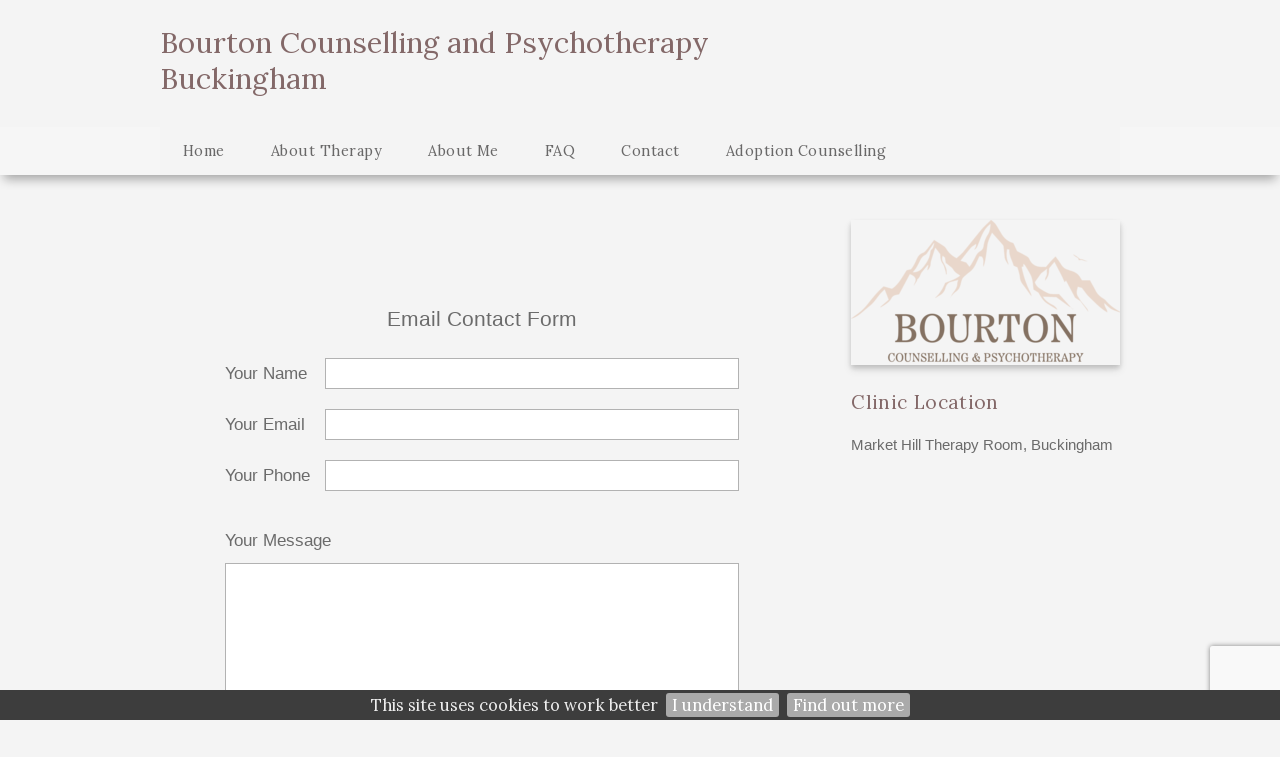

--- FILE ---
content_type: text/html; charset=UTF-8
request_url: https://bourtoncounselling.co.uk/contact-form
body_size: 4643
content:
<!DOCTYPE html>
<html lang="en-GB">
	<head>
		<title>Home</title>
		<!--{{V102}}-->
		<meta http-equiv="X-UA-Compatible" content="IE=edge" />
				<meta http-equiv="Content-Type" content="text/html; charset=utf-8" />
		<meta name="viewport" content="width=device-width, initial-scale=1, maximum-scale=1" />
		<meta name="description" content="Have you ever wondered what counselling is, and whether it could help you? Bourton Counselling and Therapy in central Buckingham - a Counsellor located within easy reach of Milton Keynes, Bicester, Brackley & Towcester.">
		<meta name="keywords" content="counsellor buckingham, counselling bicester, therapy milton keynes, therapist, anxiety, stress, depression, bereavement, relationships, psychotherapy, self esteem, parenting, work stress, rehabilitation, brackley, towcester, aylesbury">
		<META http-equiv="content-type" content="text/html; charset=utf-8">
		<meta property="og:image"  content="" >
		<meta property="og:url" content="http://bourtoncounselling.co.uk" >
		<meta property="og:title" content="Bourton Counselling and Psychotherapy - Buckingham">
		<!--{{/V102}}-->
		<!--{{V103}}-->
		<!-- Load CSS  -->
		<link rel="stylesheet" href="/phdi/p1.nsf/css39-core.css" type="text/css" media="screen" />
		<link rel="stylesheet" href="/color-scheme/social-colourmax-silver/X6b6b6b_X836868_X836868_X696868_Xf4f4f4_Xf4f4f4_XF7F7F7_XFAFAFA_XFCFCFC_X836868.css/scss=shv3a" type="text/css" media="screen" />
		<link rel="stylesheet" href="/overrides/content.css" type="text/css" media="screen" />
		<!-- Pure bronze or Silver Gallery, no UQs -->
		
		<!-- Inline CSS: Fonts / Sizes / Watermark / BP CSS -->

	<link href="//fonts.googleapis.com/css?family=Lora:400,700,400italic,700italic" rel="stylesheet" type="text/css">
<style type="text/css">
	body {font-family:"Lora","Helvetica","Arial","sans-serif";} .para {font-family:Helvetica,Arial,sans-serif;/*font-size:1.25em;*/ } h2,h3,.call-to-action {font-family:"Lora","Helvetica","Arial","sans-serif"; }@media print {img {padding:20px; float:right;} #navheader, .share, .socialicons, .twitter, .socialfooter, .copyright, .copyrightmob {display:none;} body, h1, h2, h3, p {color:#000000 !important;}} h1 em {font-weight:inherit}
</style>

<!-- Correction / customisations needed in WMS1.5 -->
<style type="text/css">
				 h1 {font-weight:normal}
			</style>		<style type="text/css">
			/*.social-slide-margin-fix {
				margin: 8px 6px !important;
			}*/

			#innerContent {
				padding: 0px !important;
			}
		</style>
		<!--{{/V103}}-->
		<!-- Load Jquery - Google API with LOCAL fallback.. very important apparently -->
		<script src="//ajax.googleapis.com/ajax/libs/jquery/1.8.3/jquery.min.js" type="text/javascript"></script>
		<script>window.jQuery || document.write('<script src="/phdi/p1.nsf/jquery.js"><\/script>')</script>
		<script type="text/javascript">
			<!-- 
			jQuery(function() {
				//removing bottom padding for empty p nodes
				jQuery('#innerContent p').each(function() {
					var noTextChild = $(this).text() == '';
					var centeredImgChild = $(this).find('img.align-center').length;
					if (noTextChild && !centeredImgChild) {
						$(this).css({'padding-bottom': 0});
					}
				});
			});
			window.focus();
			var tmpDB='phdi/p1.nsf';
			var hoverok=!('ontouchstart' in document.documentElement);
			$(document).ready(function(){$.cookieBar({});});	
			function phdVal(numid) {
				var em = /^[A-Za-z0-9._%+-]+@[A-Za-z0-9-]+[A-Za-z0-9.-]*\.[A-Za-z]{2,63}$/;
				if (typeof(numid) !== 'object') numid=document.forms[(numid==undefined) ? 0 : numid-1];
				var fields=numid.elements;
				for (var f=0; f<fields.length; f++) {
					if ((!fields[f].name) & (!fields[f].type.toLowerCase().match(/submit|reset/))) {alert('Field #' + (f+1) +' (no name) has been setup incorrectly by the webmaster. This form does not work.'); return false}
					if (fields[f].className=='mandatory') 	{if (fields[f].value=='') {alert('"'+fields[f].name+'" is blank. Please enter a value'); return false}}
					if (fields[f].name.toLowerCase()=='email'){if (!em.test(fields[f].value)) {alert('"'+fields[f].name+'" is not a valid email. Please re-enter'); return false}}
					if (fields[f].name=='__gdpr_tick')		{if (!fields[f].checked) {alert('Message has not been sent\nPlease tick to confirm you have read the Privacy Notice then try again'); return false}}
				}
				var bg=$("#ecf-submit").css("background-color"); $("#ecf-submit").css({backgroundColor:bg}); $("#ecf-submit").prop("disabled",true); $("#ecf-submit").val("sending now..");
				return true
			}
			var ntim=0,ctim=0; 
			setTimeout('ntim=1',5200); 
			setTimeout('ctim=1',20000); 
			function nVal(id) {if (ntim==0) {alert('As protection from spam, please wait a few more seconds before subscribing'); return false}; return phdVal(id)}
			function cVal(id) {if (ctim==0) {alert('To protect this form from spam, please wait a few more seconds before submitting'); return false}; return phdVal(id)}
			function onLoad() {
				if (document.login) {document.login.pwdinput.focus()}; 
				if (window.initSnow) initSnow();
			}
			var show_phones_to=false;
			function idStyle(id) {return document.getElementById(id).style}
			function showPhones(show) {idStyle('telpop').display=(show) ? 'block' : 'none'; idStyle('socialicons').height=(show) ? 'inherit' : '50px'}
			function phoneOver(over) {
				if (over) {
					showPhones(true); if (show_phones_to) clearInterval(show_phones_to);
				} else {
					show_phones_to=setTimeout(function(){showPhones(false)},1000);
				}	
			}
			document.createElement('nav');
			document.createElement('section');
			// -->
		</script>
		<!--{{V104}}-->
								<!--{{/V104}}-->

					<script async defer data-website-id="e4d51888-c827-4f97-b599-0c2d46bf71fb" src="https://umami.webhealer.net/umami.js"></script>
		
				
			</head>
	<!---->
	<body onload="onLoad();">
		<!-- Load Background Gradient and PNG Overlay  -->
		<div class="bkgover"></div>
		<div class="bkgunder"></div>
		<!-- Heading Area -->
		<div id="heading">
			<div id="thetop" class="container">
				<div class="socialicons" id="socialicons">
					<!--{{V3}}-->
					
																				
					
										<!--{{/V3}}-->
				</div>
								<div class="h1">
					<!--{{V1}}-->
					<H1>Bourton Counselling and Psychotherapy<br/>Buckingham</H1>
					<!--{{/V1}}-->
				</div>
				<!-- Top Logo bp39=logotopright -->
				<div class="cl"></div>
			</div>
			<!-- Nav Menu -->
			<div id="navheader">
				<div class="container">
					<!-- Responsive Nav -->
					<a class="resp_navigation" href="javascript:void(0);"></a>
					<nav>
						<ul id="navigation">
																																		<li class=""><a href="https://bourtoncounselling.co.uk/"><span>Home</span></a></li>
																																																			<li class=""><a href="https://bourtoncounselling.co.uk/about-therapy"><span>About Therapy</span></a></li>
																																																			<li class=""><a href="https://bourtoncounselling.co.uk/qualifications"><span>About Me</span></a></li>
																																																			<li class=""><a href="https://bourtoncounselling.co.uk/faq"><span>FAQ</span></a></li>
																																																			<li class=""><a href="https://bourtoncounselling.co.uk/contact"><span>Contact</span></a></li>
																																																			<li class=""><a href="https://bourtoncounselling.co.uk/adoption-counselling"><span>Adoption Counselling</span></a></li>
																																																																										</ul>
					</nav>
					<div class="cl"></div>
				</div>
			</div>

			<!-- {{NC1}} - If hero image exists -->
			<!-- hero image --><!--{{V4}}-->
						<!-- {{/NC1}} - If hero image exists -->
		</div>
				<!-- Middle Section - Sidebar and Main Content -->
		<section id="middle">
			<div id="content">
				<div id="clientcontent" class="para">
					<div id="innerContent">
						<form method="post" action="https://mailforms.webhealer.net/contact-form" id="contact-form">
	<br><br>
	<table style="width:80%; margin:0 auto" border="0" cellspacing="0" cellpadding="0">
		<tbody>
			<tr>
				<td>
					<div style="text-align:center; font-size:16pt; text-align:center;margin-bottom:12px">Email Contact Form</div>
					<table border="0" cellspacing="0" width="100%" cellpadding="0">
						<tbody>
							<tr>
								<td width="100">Your Name</td>
								<td><input required type="text" name="name" class="mandatory" style="background-color:white;width:100%" value="" ></td>
							</tr>
							<tr>
								<td>Your Email</td>
								<td><input required type="email" name="email" class="mandatory" style="background-color:white;width:100%" value="" ></td>
							</tr>
							<tr>
								<td>Your Phone</td>
								<td><input required type="text" name="phone" style="background-color:white;width:100%" value="" ></td>
							</tr>
						</tbody>
					</table>
					<br>Your Message<br>
					<textarea required oncopy="return false;" onpaste="return false;" rows="5" cols="30" name="message" class="mandatory" style="width:100%; height:200px; margin-bottom:10px"></textarea>
					<span style="display:block;text-align:center; margin: 0 5px 5px 5px">By clicking 'send message' you are sending us personal information. To read our <a target="_blank" href="/privacy_notice" style="color:inherit;text-decoration:none;border-bottom:1px dotted black">Privacy Notice click here</a>.</span>
					<div style="text-align:center">
						<input type="submit" id="ecf-submit" value="send message" style="margin-right:20px;" data-active="false">
						<input type="reset" value="reset form" style="margin-left:20px">
					</div>
					<div id='recaptcha' class="g-recaptcha"
						 data-sitekey="6Lf4pqweAAAAACtrzI5a0D-4elX7Q_pRvpUNeTBm"
						 data-callback="onCompleted"
						 data-size="invisible">
					</div>
				</td>
			</tr>
		</tbody>
	</table>
	<input name="ftype" type=hidden value="ecf">
	<input name="epc" value="1768667228" type="hidden">
</form>

<script src="https://www.google.com/recaptcha/api.js" async defer></script>

<script type="text/javascript">

setTimeout(function() {
	$('input[type="submit"]').attr('data-active', true);
}, 5000);

$(function(){
	$('#contact-form').submit(function(event) {
		if(!$('input[type="submit"]').data('active'))
			return false;

		if (!grecaptcha.getResponse()) {
			event.preventDefault(); //prevent form submit
			grecaptcha.execute();
		} else {
			return true;
		}
	});
	onCompleted = function() {
		$('#contact-form').submit();
	}
});
</script>
					</div>
				</div>
				<a href='#lscopyright' style='display:none' title='Click to skip screenreader unfriendly AddThis social media code'>click</a>
				<div class="cl socialfooter">
								<div class="copyright" id="lscopyright">
					<!--{{V12}}-->
					&copy;2026 <a style="text-decoration:none" target=_blank href="https://www.webhealer.net/counselling/hpc-uk-counsellor.htm">Bourton Counselling and Psychotherapy - Buckingham &#8212; powered by WebHealer</a><br>
												<a class='foota' href="/website-cookies">Website Cookies</a>&nbsp;&nbsp;<a class='foota' href="/privacy-policy">Privacy Policy</a>&nbsp;&nbsp;<a class='foota' href="/admin">Administration</a>
																							<!--{{/V12}}-->
				</div>
				<!-- Copyright Large Screens -->
				</div>
			</div>
			<div id="sidebar" style="font-style:normal; font-size:14px;line-height:18px">
				<!-- Main Logo -->
				<!--{{V7}}-->
									                       <section class="side logo">
                           	<img alt="logo image" src="/images/B385AD7E-A6C0-4FA1-B07B-FC149150B1BA.png" />
                       </section>
                   									<!--{{/V7}}-->
				<!--{{V9A}}-->
												<!--{{/V9A}}-->
									<section class="side address">
						<!--{{V8}}-->
						<h3>Clinic Location</h3>
						<div id="address" class="para">
							<p>Market Hill Therapy Room, Buckingham</p>
						</div>
						<!--{{/V8}}-->
					</section>
								<!--{{V9B}}-->
												<!-- SIDE Email -->
								<!--{{/V9B}}-->
				<!-- SIDE ADD THIS -->
				  
				<!--{{V10}}-->
								<!--{{/V10}}-->
				<!--{{V14}}--><!--{{/V14}}-->
								<!--{{V11}}-->
								<!--{{/V11}}-->
			</div>
			<div class="cl"></div>    
		</section>
		<!-- Shown on Mobiles -->
		<div class="copyrightmob">
			<!--{{V12B}}-->
			&copy;2026 <a style="text-decoration:none" target=_blank href="https://www.webhealer.net/counselling/hpc-uk-counsellor.htm">Bourton Counselling and Psychotherapy - Buckingham &#8212; powered by WebHealer</a><br>
								<a class='foota' href="/website-cookies">Website Cookies</a>&nbsp;&nbsp;<a class='foota' href="/privacy-policy">Privacy Policy</a>&nbsp;&nbsp;<a class='foota' href="/admin">Administration</a>
										<!--{{/V12B}}-->
		</div>
		<!-- Load Responsive Menu, Scroll to top - has to go in footer - london [via CloudFlare] -->
		<script src="/phdi/p1.nsf/jquery-scrollfadecook.js" type="text/javascript"></script>
			<script defer src="https://static.cloudflareinsights.com/beacon.min.js/vcd15cbe7772f49c399c6a5babf22c1241717689176015" integrity="sha512-ZpsOmlRQV6y907TI0dKBHq9Md29nnaEIPlkf84rnaERnq6zvWvPUqr2ft8M1aS28oN72PdrCzSjY4U6VaAw1EQ==" data-cf-beacon='{"version":"2024.11.0","token":"e830496824844093b1f5c32f4222cd7f","r":1,"server_timing":{"name":{"cfCacheStatus":true,"cfEdge":true,"cfExtPri":true,"cfL4":true,"cfOrigin":true,"cfSpeedBrain":true},"location_startswith":null}}' crossorigin="anonymous"></script>
</body>
</html>


--- FILE ---
content_type: text/html; charset=utf-8
request_url: https://www.google.com/recaptcha/api2/anchor?ar=1&k=6Lf4pqweAAAAACtrzI5a0D-4elX7Q_pRvpUNeTBm&co=aHR0cHM6Ly9ib3VydG9uY291bnNlbGxpbmcuY28udWs6NDQz&hl=en&v=PoyoqOPhxBO7pBk68S4YbpHZ&size=invisible&anchor-ms=20000&execute-ms=30000&cb=yj8e1wx32e1p
body_size: 49508
content:
<!DOCTYPE HTML><html dir="ltr" lang="en"><head><meta http-equiv="Content-Type" content="text/html; charset=UTF-8">
<meta http-equiv="X-UA-Compatible" content="IE=edge">
<title>reCAPTCHA</title>
<style type="text/css">
/* cyrillic-ext */
@font-face {
  font-family: 'Roboto';
  font-style: normal;
  font-weight: 400;
  font-stretch: 100%;
  src: url(//fonts.gstatic.com/s/roboto/v48/KFO7CnqEu92Fr1ME7kSn66aGLdTylUAMa3GUBHMdazTgWw.woff2) format('woff2');
  unicode-range: U+0460-052F, U+1C80-1C8A, U+20B4, U+2DE0-2DFF, U+A640-A69F, U+FE2E-FE2F;
}
/* cyrillic */
@font-face {
  font-family: 'Roboto';
  font-style: normal;
  font-weight: 400;
  font-stretch: 100%;
  src: url(//fonts.gstatic.com/s/roboto/v48/KFO7CnqEu92Fr1ME7kSn66aGLdTylUAMa3iUBHMdazTgWw.woff2) format('woff2');
  unicode-range: U+0301, U+0400-045F, U+0490-0491, U+04B0-04B1, U+2116;
}
/* greek-ext */
@font-face {
  font-family: 'Roboto';
  font-style: normal;
  font-weight: 400;
  font-stretch: 100%;
  src: url(//fonts.gstatic.com/s/roboto/v48/KFO7CnqEu92Fr1ME7kSn66aGLdTylUAMa3CUBHMdazTgWw.woff2) format('woff2');
  unicode-range: U+1F00-1FFF;
}
/* greek */
@font-face {
  font-family: 'Roboto';
  font-style: normal;
  font-weight: 400;
  font-stretch: 100%;
  src: url(//fonts.gstatic.com/s/roboto/v48/KFO7CnqEu92Fr1ME7kSn66aGLdTylUAMa3-UBHMdazTgWw.woff2) format('woff2');
  unicode-range: U+0370-0377, U+037A-037F, U+0384-038A, U+038C, U+038E-03A1, U+03A3-03FF;
}
/* math */
@font-face {
  font-family: 'Roboto';
  font-style: normal;
  font-weight: 400;
  font-stretch: 100%;
  src: url(//fonts.gstatic.com/s/roboto/v48/KFO7CnqEu92Fr1ME7kSn66aGLdTylUAMawCUBHMdazTgWw.woff2) format('woff2');
  unicode-range: U+0302-0303, U+0305, U+0307-0308, U+0310, U+0312, U+0315, U+031A, U+0326-0327, U+032C, U+032F-0330, U+0332-0333, U+0338, U+033A, U+0346, U+034D, U+0391-03A1, U+03A3-03A9, U+03B1-03C9, U+03D1, U+03D5-03D6, U+03F0-03F1, U+03F4-03F5, U+2016-2017, U+2034-2038, U+203C, U+2040, U+2043, U+2047, U+2050, U+2057, U+205F, U+2070-2071, U+2074-208E, U+2090-209C, U+20D0-20DC, U+20E1, U+20E5-20EF, U+2100-2112, U+2114-2115, U+2117-2121, U+2123-214F, U+2190, U+2192, U+2194-21AE, U+21B0-21E5, U+21F1-21F2, U+21F4-2211, U+2213-2214, U+2216-22FF, U+2308-230B, U+2310, U+2319, U+231C-2321, U+2336-237A, U+237C, U+2395, U+239B-23B7, U+23D0, U+23DC-23E1, U+2474-2475, U+25AF, U+25B3, U+25B7, U+25BD, U+25C1, U+25CA, U+25CC, U+25FB, U+266D-266F, U+27C0-27FF, U+2900-2AFF, U+2B0E-2B11, U+2B30-2B4C, U+2BFE, U+3030, U+FF5B, U+FF5D, U+1D400-1D7FF, U+1EE00-1EEFF;
}
/* symbols */
@font-face {
  font-family: 'Roboto';
  font-style: normal;
  font-weight: 400;
  font-stretch: 100%;
  src: url(//fonts.gstatic.com/s/roboto/v48/KFO7CnqEu92Fr1ME7kSn66aGLdTylUAMaxKUBHMdazTgWw.woff2) format('woff2');
  unicode-range: U+0001-000C, U+000E-001F, U+007F-009F, U+20DD-20E0, U+20E2-20E4, U+2150-218F, U+2190, U+2192, U+2194-2199, U+21AF, U+21E6-21F0, U+21F3, U+2218-2219, U+2299, U+22C4-22C6, U+2300-243F, U+2440-244A, U+2460-24FF, U+25A0-27BF, U+2800-28FF, U+2921-2922, U+2981, U+29BF, U+29EB, U+2B00-2BFF, U+4DC0-4DFF, U+FFF9-FFFB, U+10140-1018E, U+10190-1019C, U+101A0, U+101D0-101FD, U+102E0-102FB, U+10E60-10E7E, U+1D2C0-1D2D3, U+1D2E0-1D37F, U+1F000-1F0FF, U+1F100-1F1AD, U+1F1E6-1F1FF, U+1F30D-1F30F, U+1F315, U+1F31C, U+1F31E, U+1F320-1F32C, U+1F336, U+1F378, U+1F37D, U+1F382, U+1F393-1F39F, U+1F3A7-1F3A8, U+1F3AC-1F3AF, U+1F3C2, U+1F3C4-1F3C6, U+1F3CA-1F3CE, U+1F3D4-1F3E0, U+1F3ED, U+1F3F1-1F3F3, U+1F3F5-1F3F7, U+1F408, U+1F415, U+1F41F, U+1F426, U+1F43F, U+1F441-1F442, U+1F444, U+1F446-1F449, U+1F44C-1F44E, U+1F453, U+1F46A, U+1F47D, U+1F4A3, U+1F4B0, U+1F4B3, U+1F4B9, U+1F4BB, U+1F4BF, U+1F4C8-1F4CB, U+1F4D6, U+1F4DA, U+1F4DF, U+1F4E3-1F4E6, U+1F4EA-1F4ED, U+1F4F7, U+1F4F9-1F4FB, U+1F4FD-1F4FE, U+1F503, U+1F507-1F50B, U+1F50D, U+1F512-1F513, U+1F53E-1F54A, U+1F54F-1F5FA, U+1F610, U+1F650-1F67F, U+1F687, U+1F68D, U+1F691, U+1F694, U+1F698, U+1F6AD, U+1F6B2, U+1F6B9-1F6BA, U+1F6BC, U+1F6C6-1F6CF, U+1F6D3-1F6D7, U+1F6E0-1F6EA, U+1F6F0-1F6F3, U+1F6F7-1F6FC, U+1F700-1F7FF, U+1F800-1F80B, U+1F810-1F847, U+1F850-1F859, U+1F860-1F887, U+1F890-1F8AD, U+1F8B0-1F8BB, U+1F8C0-1F8C1, U+1F900-1F90B, U+1F93B, U+1F946, U+1F984, U+1F996, U+1F9E9, U+1FA00-1FA6F, U+1FA70-1FA7C, U+1FA80-1FA89, U+1FA8F-1FAC6, U+1FACE-1FADC, U+1FADF-1FAE9, U+1FAF0-1FAF8, U+1FB00-1FBFF;
}
/* vietnamese */
@font-face {
  font-family: 'Roboto';
  font-style: normal;
  font-weight: 400;
  font-stretch: 100%;
  src: url(//fonts.gstatic.com/s/roboto/v48/KFO7CnqEu92Fr1ME7kSn66aGLdTylUAMa3OUBHMdazTgWw.woff2) format('woff2');
  unicode-range: U+0102-0103, U+0110-0111, U+0128-0129, U+0168-0169, U+01A0-01A1, U+01AF-01B0, U+0300-0301, U+0303-0304, U+0308-0309, U+0323, U+0329, U+1EA0-1EF9, U+20AB;
}
/* latin-ext */
@font-face {
  font-family: 'Roboto';
  font-style: normal;
  font-weight: 400;
  font-stretch: 100%;
  src: url(//fonts.gstatic.com/s/roboto/v48/KFO7CnqEu92Fr1ME7kSn66aGLdTylUAMa3KUBHMdazTgWw.woff2) format('woff2');
  unicode-range: U+0100-02BA, U+02BD-02C5, U+02C7-02CC, U+02CE-02D7, U+02DD-02FF, U+0304, U+0308, U+0329, U+1D00-1DBF, U+1E00-1E9F, U+1EF2-1EFF, U+2020, U+20A0-20AB, U+20AD-20C0, U+2113, U+2C60-2C7F, U+A720-A7FF;
}
/* latin */
@font-face {
  font-family: 'Roboto';
  font-style: normal;
  font-weight: 400;
  font-stretch: 100%;
  src: url(//fonts.gstatic.com/s/roboto/v48/KFO7CnqEu92Fr1ME7kSn66aGLdTylUAMa3yUBHMdazQ.woff2) format('woff2');
  unicode-range: U+0000-00FF, U+0131, U+0152-0153, U+02BB-02BC, U+02C6, U+02DA, U+02DC, U+0304, U+0308, U+0329, U+2000-206F, U+20AC, U+2122, U+2191, U+2193, U+2212, U+2215, U+FEFF, U+FFFD;
}
/* cyrillic-ext */
@font-face {
  font-family: 'Roboto';
  font-style: normal;
  font-weight: 500;
  font-stretch: 100%;
  src: url(//fonts.gstatic.com/s/roboto/v48/KFO7CnqEu92Fr1ME7kSn66aGLdTylUAMa3GUBHMdazTgWw.woff2) format('woff2');
  unicode-range: U+0460-052F, U+1C80-1C8A, U+20B4, U+2DE0-2DFF, U+A640-A69F, U+FE2E-FE2F;
}
/* cyrillic */
@font-face {
  font-family: 'Roboto';
  font-style: normal;
  font-weight: 500;
  font-stretch: 100%;
  src: url(//fonts.gstatic.com/s/roboto/v48/KFO7CnqEu92Fr1ME7kSn66aGLdTylUAMa3iUBHMdazTgWw.woff2) format('woff2');
  unicode-range: U+0301, U+0400-045F, U+0490-0491, U+04B0-04B1, U+2116;
}
/* greek-ext */
@font-face {
  font-family: 'Roboto';
  font-style: normal;
  font-weight: 500;
  font-stretch: 100%;
  src: url(//fonts.gstatic.com/s/roboto/v48/KFO7CnqEu92Fr1ME7kSn66aGLdTylUAMa3CUBHMdazTgWw.woff2) format('woff2');
  unicode-range: U+1F00-1FFF;
}
/* greek */
@font-face {
  font-family: 'Roboto';
  font-style: normal;
  font-weight: 500;
  font-stretch: 100%;
  src: url(//fonts.gstatic.com/s/roboto/v48/KFO7CnqEu92Fr1ME7kSn66aGLdTylUAMa3-UBHMdazTgWw.woff2) format('woff2');
  unicode-range: U+0370-0377, U+037A-037F, U+0384-038A, U+038C, U+038E-03A1, U+03A3-03FF;
}
/* math */
@font-face {
  font-family: 'Roboto';
  font-style: normal;
  font-weight: 500;
  font-stretch: 100%;
  src: url(//fonts.gstatic.com/s/roboto/v48/KFO7CnqEu92Fr1ME7kSn66aGLdTylUAMawCUBHMdazTgWw.woff2) format('woff2');
  unicode-range: U+0302-0303, U+0305, U+0307-0308, U+0310, U+0312, U+0315, U+031A, U+0326-0327, U+032C, U+032F-0330, U+0332-0333, U+0338, U+033A, U+0346, U+034D, U+0391-03A1, U+03A3-03A9, U+03B1-03C9, U+03D1, U+03D5-03D6, U+03F0-03F1, U+03F4-03F5, U+2016-2017, U+2034-2038, U+203C, U+2040, U+2043, U+2047, U+2050, U+2057, U+205F, U+2070-2071, U+2074-208E, U+2090-209C, U+20D0-20DC, U+20E1, U+20E5-20EF, U+2100-2112, U+2114-2115, U+2117-2121, U+2123-214F, U+2190, U+2192, U+2194-21AE, U+21B0-21E5, U+21F1-21F2, U+21F4-2211, U+2213-2214, U+2216-22FF, U+2308-230B, U+2310, U+2319, U+231C-2321, U+2336-237A, U+237C, U+2395, U+239B-23B7, U+23D0, U+23DC-23E1, U+2474-2475, U+25AF, U+25B3, U+25B7, U+25BD, U+25C1, U+25CA, U+25CC, U+25FB, U+266D-266F, U+27C0-27FF, U+2900-2AFF, U+2B0E-2B11, U+2B30-2B4C, U+2BFE, U+3030, U+FF5B, U+FF5D, U+1D400-1D7FF, U+1EE00-1EEFF;
}
/* symbols */
@font-face {
  font-family: 'Roboto';
  font-style: normal;
  font-weight: 500;
  font-stretch: 100%;
  src: url(//fonts.gstatic.com/s/roboto/v48/KFO7CnqEu92Fr1ME7kSn66aGLdTylUAMaxKUBHMdazTgWw.woff2) format('woff2');
  unicode-range: U+0001-000C, U+000E-001F, U+007F-009F, U+20DD-20E0, U+20E2-20E4, U+2150-218F, U+2190, U+2192, U+2194-2199, U+21AF, U+21E6-21F0, U+21F3, U+2218-2219, U+2299, U+22C4-22C6, U+2300-243F, U+2440-244A, U+2460-24FF, U+25A0-27BF, U+2800-28FF, U+2921-2922, U+2981, U+29BF, U+29EB, U+2B00-2BFF, U+4DC0-4DFF, U+FFF9-FFFB, U+10140-1018E, U+10190-1019C, U+101A0, U+101D0-101FD, U+102E0-102FB, U+10E60-10E7E, U+1D2C0-1D2D3, U+1D2E0-1D37F, U+1F000-1F0FF, U+1F100-1F1AD, U+1F1E6-1F1FF, U+1F30D-1F30F, U+1F315, U+1F31C, U+1F31E, U+1F320-1F32C, U+1F336, U+1F378, U+1F37D, U+1F382, U+1F393-1F39F, U+1F3A7-1F3A8, U+1F3AC-1F3AF, U+1F3C2, U+1F3C4-1F3C6, U+1F3CA-1F3CE, U+1F3D4-1F3E0, U+1F3ED, U+1F3F1-1F3F3, U+1F3F5-1F3F7, U+1F408, U+1F415, U+1F41F, U+1F426, U+1F43F, U+1F441-1F442, U+1F444, U+1F446-1F449, U+1F44C-1F44E, U+1F453, U+1F46A, U+1F47D, U+1F4A3, U+1F4B0, U+1F4B3, U+1F4B9, U+1F4BB, U+1F4BF, U+1F4C8-1F4CB, U+1F4D6, U+1F4DA, U+1F4DF, U+1F4E3-1F4E6, U+1F4EA-1F4ED, U+1F4F7, U+1F4F9-1F4FB, U+1F4FD-1F4FE, U+1F503, U+1F507-1F50B, U+1F50D, U+1F512-1F513, U+1F53E-1F54A, U+1F54F-1F5FA, U+1F610, U+1F650-1F67F, U+1F687, U+1F68D, U+1F691, U+1F694, U+1F698, U+1F6AD, U+1F6B2, U+1F6B9-1F6BA, U+1F6BC, U+1F6C6-1F6CF, U+1F6D3-1F6D7, U+1F6E0-1F6EA, U+1F6F0-1F6F3, U+1F6F7-1F6FC, U+1F700-1F7FF, U+1F800-1F80B, U+1F810-1F847, U+1F850-1F859, U+1F860-1F887, U+1F890-1F8AD, U+1F8B0-1F8BB, U+1F8C0-1F8C1, U+1F900-1F90B, U+1F93B, U+1F946, U+1F984, U+1F996, U+1F9E9, U+1FA00-1FA6F, U+1FA70-1FA7C, U+1FA80-1FA89, U+1FA8F-1FAC6, U+1FACE-1FADC, U+1FADF-1FAE9, U+1FAF0-1FAF8, U+1FB00-1FBFF;
}
/* vietnamese */
@font-face {
  font-family: 'Roboto';
  font-style: normal;
  font-weight: 500;
  font-stretch: 100%;
  src: url(//fonts.gstatic.com/s/roboto/v48/KFO7CnqEu92Fr1ME7kSn66aGLdTylUAMa3OUBHMdazTgWw.woff2) format('woff2');
  unicode-range: U+0102-0103, U+0110-0111, U+0128-0129, U+0168-0169, U+01A0-01A1, U+01AF-01B0, U+0300-0301, U+0303-0304, U+0308-0309, U+0323, U+0329, U+1EA0-1EF9, U+20AB;
}
/* latin-ext */
@font-face {
  font-family: 'Roboto';
  font-style: normal;
  font-weight: 500;
  font-stretch: 100%;
  src: url(//fonts.gstatic.com/s/roboto/v48/KFO7CnqEu92Fr1ME7kSn66aGLdTylUAMa3KUBHMdazTgWw.woff2) format('woff2');
  unicode-range: U+0100-02BA, U+02BD-02C5, U+02C7-02CC, U+02CE-02D7, U+02DD-02FF, U+0304, U+0308, U+0329, U+1D00-1DBF, U+1E00-1E9F, U+1EF2-1EFF, U+2020, U+20A0-20AB, U+20AD-20C0, U+2113, U+2C60-2C7F, U+A720-A7FF;
}
/* latin */
@font-face {
  font-family: 'Roboto';
  font-style: normal;
  font-weight: 500;
  font-stretch: 100%;
  src: url(//fonts.gstatic.com/s/roboto/v48/KFO7CnqEu92Fr1ME7kSn66aGLdTylUAMa3yUBHMdazQ.woff2) format('woff2');
  unicode-range: U+0000-00FF, U+0131, U+0152-0153, U+02BB-02BC, U+02C6, U+02DA, U+02DC, U+0304, U+0308, U+0329, U+2000-206F, U+20AC, U+2122, U+2191, U+2193, U+2212, U+2215, U+FEFF, U+FFFD;
}
/* cyrillic-ext */
@font-face {
  font-family: 'Roboto';
  font-style: normal;
  font-weight: 900;
  font-stretch: 100%;
  src: url(//fonts.gstatic.com/s/roboto/v48/KFO7CnqEu92Fr1ME7kSn66aGLdTylUAMa3GUBHMdazTgWw.woff2) format('woff2');
  unicode-range: U+0460-052F, U+1C80-1C8A, U+20B4, U+2DE0-2DFF, U+A640-A69F, U+FE2E-FE2F;
}
/* cyrillic */
@font-face {
  font-family: 'Roboto';
  font-style: normal;
  font-weight: 900;
  font-stretch: 100%;
  src: url(//fonts.gstatic.com/s/roboto/v48/KFO7CnqEu92Fr1ME7kSn66aGLdTylUAMa3iUBHMdazTgWw.woff2) format('woff2');
  unicode-range: U+0301, U+0400-045F, U+0490-0491, U+04B0-04B1, U+2116;
}
/* greek-ext */
@font-face {
  font-family: 'Roboto';
  font-style: normal;
  font-weight: 900;
  font-stretch: 100%;
  src: url(//fonts.gstatic.com/s/roboto/v48/KFO7CnqEu92Fr1ME7kSn66aGLdTylUAMa3CUBHMdazTgWw.woff2) format('woff2');
  unicode-range: U+1F00-1FFF;
}
/* greek */
@font-face {
  font-family: 'Roboto';
  font-style: normal;
  font-weight: 900;
  font-stretch: 100%;
  src: url(//fonts.gstatic.com/s/roboto/v48/KFO7CnqEu92Fr1ME7kSn66aGLdTylUAMa3-UBHMdazTgWw.woff2) format('woff2');
  unicode-range: U+0370-0377, U+037A-037F, U+0384-038A, U+038C, U+038E-03A1, U+03A3-03FF;
}
/* math */
@font-face {
  font-family: 'Roboto';
  font-style: normal;
  font-weight: 900;
  font-stretch: 100%;
  src: url(//fonts.gstatic.com/s/roboto/v48/KFO7CnqEu92Fr1ME7kSn66aGLdTylUAMawCUBHMdazTgWw.woff2) format('woff2');
  unicode-range: U+0302-0303, U+0305, U+0307-0308, U+0310, U+0312, U+0315, U+031A, U+0326-0327, U+032C, U+032F-0330, U+0332-0333, U+0338, U+033A, U+0346, U+034D, U+0391-03A1, U+03A3-03A9, U+03B1-03C9, U+03D1, U+03D5-03D6, U+03F0-03F1, U+03F4-03F5, U+2016-2017, U+2034-2038, U+203C, U+2040, U+2043, U+2047, U+2050, U+2057, U+205F, U+2070-2071, U+2074-208E, U+2090-209C, U+20D0-20DC, U+20E1, U+20E5-20EF, U+2100-2112, U+2114-2115, U+2117-2121, U+2123-214F, U+2190, U+2192, U+2194-21AE, U+21B0-21E5, U+21F1-21F2, U+21F4-2211, U+2213-2214, U+2216-22FF, U+2308-230B, U+2310, U+2319, U+231C-2321, U+2336-237A, U+237C, U+2395, U+239B-23B7, U+23D0, U+23DC-23E1, U+2474-2475, U+25AF, U+25B3, U+25B7, U+25BD, U+25C1, U+25CA, U+25CC, U+25FB, U+266D-266F, U+27C0-27FF, U+2900-2AFF, U+2B0E-2B11, U+2B30-2B4C, U+2BFE, U+3030, U+FF5B, U+FF5D, U+1D400-1D7FF, U+1EE00-1EEFF;
}
/* symbols */
@font-face {
  font-family: 'Roboto';
  font-style: normal;
  font-weight: 900;
  font-stretch: 100%;
  src: url(//fonts.gstatic.com/s/roboto/v48/KFO7CnqEu92Fr1ME7kSn66aGLdTylUAMaxKUBHMdazTgWw.woff2) format('woff2');
  unicode-range: U+0001-000C, U+000E-001F, U+007F-009F, U+20DD-20E0, U+20E2-20E4, U+2150-218F, U+2190, U+2192, U+2194-2199, U+21AF, U+21E6-21F0, U+21F3, U+2218-2219, U+2299, U+22C4-22C6, U+2300-243F, U+2440-244A, U+2460-24FF, U+25A0-27BF, U+2800-28FF, U+2921-2922, U+2981, U+29BF, U+29EB, U+2B00-2BFF, U+4DC0-4DFF, U+FFF9-FFFB, U+10140-1018E, U+10190-1019C, U+101A0, U+101D0-101FD, U+102E0-102FB, U+10E60-10E7E, U+1D2C0-1D2D3, U+1D2E0-1D37F, U+1F000-1F0FF, U+1F100-1F1AD, U+1F1E6-1F1FF, U+1F30D-1F30F, U+1F315, U+1F31C, U+1F31E, U+1F320-1F32C, U+1F336, U+1F378, U+1F37D, U+1F382, U+1F393-1F39F, U+1F3A7-1F3A8, U+1F3AC-1F3AF, U+1F3C2, U+1F3C4-1F3C6, U+1F3CA-1F3CE, U+1F3D4-1F3E0, U+1F3ED, U+1F3F1-1F3F3, U+1F3F5-1F3F7, U+1F408, U+1F415, U+1F41F, U+1F426, U+1F43F, U+1F441-1F442, U+1F444, U+1F446-1F449, U+1F44C-1F44E, U+1F453, U+1F46A, U+1F47D, U+1F4A3, U+1F4B0, U+1F4B3, U+1F4B9, U+1F4BB, U+1F4BF, U+1F4C8-1F4CB, U+1F4D6, U+1F4DA, U+1F4DF, U+1F4E3-1F4E6, U+1F4EA-1F4ED, U+1F4F7, U+1F4F9-1F4FB, U+1F4FD-1F4FE, U+1F503, U+1F507-1F50B, U+1F50D, U+1F512-1F513, U+1F53E-1F54A, U+1F54F-1F5FA, U+1F610, U+1F650-1F67F, U+1F687, U+1F68D, U+1F691, U+1F694, U+1F698, U+1F6AD, U+1F6B2, U+1F6B9-1F6BA, U+1F6BC, U+1F6C6-1F6CF, U+1F6D3-1F6D7, U+1F6E0-1F6EA, U+1F6F0-1F6F3, U+1F6F7-1F6FC, U+1F700-1F7FF, U+1F800-1F80B, U+1F810-1F847, U+1F850-1F859, U+1F860-1F887, U+1F890-1F8AD, U+1F8B0-1F8BB, U+1F8C0-1F8C1, U+1F900-1F90B, U+1F93B, U+1F946, U+1F984, U+1F996, U+1F9E9, U+1FA00-1FA6F, U+1FA70-1FA7C, U+1FA80-1FA89, U+1FA8F-1FAC6, U+1FACE-1FADC, U+1FADF-1FAE9, U+1FAF0-1FAF8, U+1FB00-1FBFF;
}
/* vietnamese */
@font-face {
  font-family: 'Roboto';
  font-style: normal;
  font-weight: 900;
  font-stretch: 100%;
  src: url(//fonts.gstatic.com/s/roboto/v48/KFO7CnqEu92Fr1ME7kSn66aGLdTylUAMa3OUBHMdazTgWw.woff2) format('woff2');
  unicode-range: U+0102-0103, U+0110-0111, U+0128-0129, U+0168-0169, U+01A0-01A1, U+01AF-01B0, U+0300-0301, U+0303-0304, U+0308-0309, U+0323, U+0329, U+1EA0-1EF9, U+20AB;
}
/* latin-ext */
@font-face {
  font-family: 'Roboto';
  font-style: normal;
  font-weight: 900;
  font-stretch: 100%;
  src: url(//fonts.gstatic.com/s/roboto/v48/KFO7CnqEu92Fr1ME7kSn66aGLdTylUAMa3KUBHMdazTgWw.woff2) format('woff2');
  unicode-range: U+0100-02BA, U+02BD-02C5, U+02C7-02CC, U+02CE-02D7, U+02DD-02FF, U+0304, U+0308, U+0329, U+1D00-1DBF, U+1E00-1E9F, U+1EF2-1EFF, U+2020, U+20A0-20AB, U+20AD-20C0, U+2113, U+2C60-2C7F, U+A720-A7FF;
}
/* latin */
@font-face {
  font-family: 'Roboto';
  font-style: normal;
  font-weight: 900;
  font-stretch: 100%;
  src: url(//fonts.gstatic.com/s/roboto/v48/KFO7CnqEu92Fr1ME7kSn66aGLdTylUAMa3yUBHMdazQ.woff2) format('woff2');
  unicode-range: U+0000-00FF, U+0131, U+0152-0153, U+02BB-02BC, U+02C6, U+02DA, U+02DC, U+0304, U+0308, U+0329, U+2000-206F, U+20AC, U+2122, U+2191, U+2193, U+2212, U+2215, U+FEFF, U+FFFD;
}

</style>
<link rel="stylesheet" type="text/css" href="https://www.gstatic.com/recaptcha/releases/PoyoqOPhxBO7pBk68S4YbpHZ/styles__ltr.css">
<script nonce="ygeIvKY61WiVSioxdt59PA" type="text/javascript">window['__recaptcha_api'] = 'https://www.google.com/recaptcha/api2/';</script>
<script type="text/javascript" src="https://www.gstatic.com/recaptcha/releases/PoyoqOPhxBO7pBk68S4YbpHZ/recaptcha__en.js" nonce="ygeIvKY61WiVSioxdt59PA">
      
    </script></head>
<body><div id="rc-anchor-alert" class="rc-anchor-alert"></div>
<input type="hidden" id="recaptcha-token" value="[base64]">
<script type="text/javascript" nonce="ygeIvKY61WiVSioxdt59PA">
      recaptcha.anchor.Main.init("[\x22ainput\x22,[\x22bgdata\x22,\x22\x22,\[base64]/[base64]/[base64]/[base64]/cjw8ejpyPj4+eil9Y2F0Y2gobCl7dGhyb3cgbDt9fSxIPWZ1bmN0aW9uKHcsdCx6KXtpZih3PT0xOTR8fHc9PTIwOCl0LnZbd10/dC52W3ddLmNvbmNhdCh6KTp0LnZbd109b2Yoeix0KTtlbHNle2lmKHQuYkImJnchPTMxNylyZXR1cm47dz09NjZ8fHc9PTEyMnx8dz09NDcwfHx3PT00NHx8dz09NDE2fHx3PT0zOTd8fHc9PTQyMXx8dz09Njh8fHc9PTcwfHx3PT0xODQ/[base64]/[base64]/[base64]/bmV3IGRbVl0oSlswXSk6cD09Mj9uZXcgZFtWXShKWzBdLEpbMV0pOnA9PTM/bmV3IGRbVl0oSlswXSxKWzFdLEpbMl0pOnA9PTQ/[base64]/[base64]/[base64]/[base64]\x22,\[base64]\\u003d\\u003d\x22,\x22wqrCh13CsCIiSwluwqwaFmwtwpbClsKCwrdYw7hMw7TDisK0wpo2w5sSwpDDnQvCugTCkMKYwqfDmT/[base64]/wozCpCLDnTfCssK+wq3CsMOZR8OUwqPCl8OPfELCnHnDsRvDh8Oqwo9KwrXDjyQtw6hPwrpYAcKcwpzCkyfDp8KFNsKsKjJjEsKOFTPCpsOQHQFTN8KRFsKpw5NIwpvCkQpsEcOZwrc6UCfDsMKvw4jDisKkwrRaw4TCgUwMb8Kpw51MbSLDusK/[base64]/[base64]/CllLDlmsDUsKFw5zCl8K7w67CpMOVw5vCpcOPUMKfwqXDrHjDsjrDgcOGUsKjBsK0OABRw5LDlGfDn8OUCMOtVcK1IyUVaMOOSsOXQBfDnSFhXsK4w47Dm8Osw7HCm30cw64kw4A/w5NuwpfClTbDoAkRw5vDji/Cn8O+Qzg+w41Uw6YHwqUDHcKwwrwHJcKrwqfCosKFRMKqVxRDw6DCqMKxPBJ+OG/[base64]/DvRbCpw5UTcOTw5ZhFsK7dVRMw77DvShpTMKYecOjw6jDssOgK8KcwpTDmUbChsOOIH4FXzwTeGjDsRnDr8KoMMKbNMOHV3/DoTIpVC4QMMOgw54qw5jDsQ4gKG05M8Obwooaak97ZXdPw5ZQwqcDD0NzEMK2w7V4wosJaytIMVBzAjzDq8OQGUchwonCq8KHcMKII1vDglzCtUocGCrDnsKud8K/dcO2woLDvU7DkCZ+w4PDgQbCpcKgwq4MYcOuw4d6wo8PwpPDhcOJw4/[base64]/CvMKdfsOOw7rDoMKxwpNjbklrO8O/H8K9wqYBAMOuFcOKFMOQw6DDqFDCqGvDpsOWwpbCqcKbwr9SfsO0woTDjwRfCRnClnsJw7M5w5Y/wqTCqQ3ClMOZw7nCoUtVwr/DvMO8BiDCksOtw5lbwrHCsgN4w49yw4wCw7Yyw6zDjsOvVsO3wqMxwpFeG8K3GsOXVzLDmSLDo8OwbsKIbsKzwp11w5FoM8OHw7Qjwoh0w58pDsKww77Co8ObHX5ew7cIwo7CncKDLcOmw6HDj8OQwplIwqrDkcK7w6nDnMO5FQw+wop/w7xdPxBdw7pzJcOJYcOqwoV4wpFPwr3CrcKXwoQsNsKPwrDCvsKKHEPDs8KpbW9Aw4dHBULClcO2EMO/wrbCpsKnw6XDtwUJw4TCuMO+wq8bw7nCkR3ChcObwozCtsKTwrNOHDXCoTNESMOnQsKSVMKUIsOWYsOww5JuCwXCvMKGKMOfegE2F8Kdw4A9w6bCvcKewoclwpPDlcOvw7bDmm95TR5oZS1XKynDnMOrw7bCmMOeTARwIBfCqsKYDFd/w4t/f0hHw5I2VRx2IMKrw7DChDcfTsOuUMOjdcKQw4B7w4bDhy1Ww67DhMOaTcKqNcK1B8OhwroxaRXCtVzCrcKVcMO+PSjDu0EGOwtDwrgWw7PDrsKBw61VS8Owwp1Zw6XCtiNnwq/[base64]/Dp3Y9woRgacKuwozCusK6JMKYRSLCkRI8Z17ClcKGCGXDn0LDvsKkwqDDmsOQw70KexnCgXbCp38awqU4dsKJEcKROWvDmcKHwqgrwoNJck/[base64]/Ds2VDw4HChsKGwodRwrshwpTDgMK9fg9iFwzDnSxhHMO/e8O0MkvDj8KjTm8lw7/CgcKBwqrChCbDuMOaV3AVwqdpwrHCmk/DmsOyw5XCjcKtwpjDh8Oowro3dcOJMlJdw4REdl9/wowhwr/CocOsw4FGJcKVSMO5LMKbL0nCrw3Dvx0nw5TClMOlegUcDGPDpwoUfB3CjMOdHEzCtB7ChmzDo35ew4hkdxPCs8OLRMKGw5DCs8Kow5rChnYiJMKKRDzDr8Kiw7LCkSHCpx/[base64]/w4TCtMKSbnPCiWJjHBXDuErDocKAPjF9NlHCi198w6kfwp/Cq8Orwq/DlULDgsKjCMO5w5rClTcgwrfDtlnDplshb1fDoy1ewq4YO8OOw6Avw6d/wrUhw7gOw5VMDMKBw5QWw5jDl2IgDQ7CtcKBAcOaC8OCw5A1EMOZQnLCgXU0wofCkA7DlWw4wrAXw4cjG10ZXBvDnhbDpMOKWsOqAAbCocKywpVpHRJOw6bCt8Klan/DlV0lwqnDssK+wq/[base64]/[base64]/wo4zw67DjTdXC8O4SSPDiT3Csl/Ct8KMbsK3w69RQiclwrsSe2oDTcOafzMuw5bDiQ1gwpZLQsOUKQ89UsOLwqTDisKdwqHChMOKNcKLwowLHsKow7PCqMKwwqTChH1SQTzDrho4wp/[base64]/CtcO1NGzDg8KgOjpfwqcpwq9awqzDjEHCsn7DvkxPf8KLw6sJbsK3wqNzSH7DoMOfAQt4L8Kdw5XDpQXCvBARC1R6w4nCssOQUMODw4Vzwp5WwoUOw5RjccKAw4/DtcOvCXvDosO4wp7Cu8OkNn3CkcKEwrnDvmzDt2DDhMOtSUcASsONwpZkw5jCt3XDp8OsNcK3aSbDsF3DqsKIH8KfLEEMwr1AScOBwpYnKcKqATINwq7Cv8OqwpZ5woY0MmDDihcAwr3DnMK/wqrDi8Oew7NVRGDDqMKgMVgzwr/DtsK8FjcUD8OGwrTCgBfDhsO4W3ZbwprCssK8PcOlTk7CosOrw6HDn8KPw6jDq3lNw4haXRh5wppQTm8eAHDDscOSeEbCvmLDmGvCisOjLnHCt8KYFyfCnHvCoX5DIcODwqnCtm7DpAwwH1/DtlbDtMKbw6MiKk4ERsKRWcKFwq3CnMOSKyLDtADDhcOCBMOBwo7DvsKyUk/DnVLDrwBCwqLChMOUOMOLeHBAXmfDu8KGOsOSJ8K/[base64]/DgsKXFsO/b3QRw7nDnAl7e8KGwpTCkMK3wrvCh8KvbMKEw7zDtsK8McOlwpbDs8KbwqLDo31IKBR2woHCjEDCoX4zwrVYOWwEwpkZcMKAwrlrwoDClcKUNcKeRl1adSDCrsOUP1xTXMO7w78DGcO7w6vDrF8ZXcKlGcOTw5TDsDbDvMOrw7JDN8OcwprDmxFswqvCssOTw6Q/[base64]/CisKVwqfDqzDCh3B+d1rClT8/PsOUYsOdw4VLDMKsSMKwP0wowq7CtcOQcUzDksKswo58SE/DhsKzw5smwpc9J8OKDcKOTwfCo1dibcKPw7TDukl9V8OyJcO/[base64]/CkDjCpMKjWcKQwotbwpLCjsOXw7gjwrbCkUEJJcKdw5IOBkA/SVY8S35vAMOSw554KzjDuU3CkTc7P0vCn8Onw4tvbGtgwqshSl9VGQw5w4xZw4ouwq4qwqLDvyPDqUjDsTHDuCHCtm4/EhclIiXCsxREQcOuwonDjT/[base64]/[base64]/wpDCtcO+PFMZPF1OOzpddjfDp34CBMOeUsOpwofDvcKxSiVAVMOOMiQcVcKUw4DDqCFMwrlWfjbChUh+VEbDi8OIw57DscKkBgHCnXdeJCTCr1DDusKtMX7ChHU7wo/Dh8KUw47DuSTDnVZzw4PCqMKkw7wew7PDmsKgXcOMNcKSw5zClsOGEW4RJWrCusO7JcOBwokxIcKKYmfDu8OjV8O5HkvDgUfCncKBw6fCskLDkcK1JcO9wqbCkxYmVDrCuzR1w4zDlMK+OMOGW8K/Q8K4w6DDkSbCq8O0wp3DrMKRO3U5w4TCj8Oqw7PCiywAQ8Oiw4HCkxBDwozDp8KGw4XDgcOOwq/DrsOvOcOpwq3CtEfDhGHDtBosw4t5wpHCo0wBwprDhsOJw4vDjBMJPyp0DMObU8KnbcOuZsKVcyxqwopIw744woRFBw7Dlw4IZ8KUNcKxw7gewo/[base64]/UsOHBWDCuUPDhcO0wrrDqgQiw6/CpxZHGcKQworCk18mAsO9UVvDj8K+w6jDg8KSM8OxW8OPworCmQfDjzphGW7DpcK+D8KOwobCpUzDusOow51uw5PCnlLCjE7Do8OxX8Kfw6kbfsOQw7bDt8OOw6p9w7fDvU7Cmh9zRh8ADV8/YMOWMlPCkjzDpMOgwp/Dm8Ohw4s+w7HCiCBBwox9wojDisK4UDVjR8K4RMOQH8ObwpnDrsKdw4fCuS3ClRRdB8KvPcKeXcODTsOLwp/Di0AVwrbCjEJ4wo82w6Yyw57DmcK3wo/DgUvCnGjDmMOaFGzClXzCrcKJKSZjw5BBw5rCucO5w5tFEBvChcOBPmt1FU0fccOowo16wo9ODzJSw452wqHCvsKWw4LCjMOywqJgNcK4w4h5w43DisODwqRZaMOzYA7Dl8OPwpVhAsKHwq7CpsOWa8KVw4Jlw6lPw5x/wobDp8Kjw4A9w67CmkfCjXYDw4LCuR/[base64]/DmBNUZ8Kdw7sgw57CnMKAw5XDu8OOJsKnwrgBesKqU8KaTsOcPXd3wqjCmsK8bsK4eh4dC8OzHwTDmsOhw5R9RznDjXLCjjfCucOBw4TDtgbCny/Ck8OGwqkBw4lewrcdwr3CvcK/woPDojofw55ueW3Dq8KAwqxLd1UpdDxnYDHCocKnDh0kWlkRQMO4bcKPEcKaXynCgMObOwDDpMKHB8Knw6DDvUV/BwRBwr14ZcKkwrTCsig5P8KKcHPCnsOkwocGw6hkL8KELUnDh0XCkAIEwr48w5TDosOPw67DgGNCKwFjA8KRGsOmeMOOw6jDtw92wo3CvsOweRk1WsO+YMOMw4LDmsKmMh3DicKDw5k/[base64]/GQHDpcKgC8OJLnNBZ8K/[base64]/CgmhJw5/CjwZDw5DCpsK2UWhnfz7Djj3Cuz48RRJCw7VQwp0mEMOqworCpcK+R0kiwp9VQDrCscOCwr0cwp9gwojCpX7CqMKuIR/DtAp+e8K/UibDrwElSMKLw7hSHHZMcsORw44RE8KgIMK+B3JsJGjCjcODZcO7QFvCg8OiPwfDjhnCvQ1Zw53DmFFQE8ONw5/DslwKDihtw7zDrcO3VgwxPcOPC8Krw4PCp2/DlcONDsOhw4x0w7LCr8Kiw4fDvmfDhlnDpMORw7zCuAzClTTCr8K2w6Avw6VrwotjUVcLw4TDgMOzw7IFwq/Dr8Kgd8OHwrVCJ8O0w6ctFV7CplVWwqpfw7Mawolkw5HCl8KsE37CpXrCuSLCpSDCmMK4wozCkcOJT8OVfsOlUFFjw55aw5nCjUbDn8OJEcO8w6hRw5TDpVhsNTLDhTXCqhZawq7DhiwHAjXDm8KvUQ54wphZUsKBO3TCryFCB8Odw51/w43DvsOZSkHDl8K3wrBODMKHfG3DsQA6wrFBwp59O2kcwrTDtsKgw6IUGzhnKh3DlMKKb8KrH8Ofw4Y7aC9ewpZCw67Ctllxw7PDk8Kgc8KLAMKJMMKMGFXCgjpwVi/Cv8K2wpw3FMOtw53DtsKkMHDClRbDmsOHDcO/woUKwoLCj8OCwoHDgcOPIcOew7TCjFYXSsKMworCncOPbA/Dk1Z7K8OHJ2plw4DDkcKTYFzDvCkgUMO9w7wtaHgpUFfDjsKcw40HR8OvAUPCqAbDncKYw4ZPwq4EwprDu1zDlFAswojCtMKrwpcTDMKND8OaLynDrMK1D1cxwptnJHIfXFbCo8KZw7MnTHhHC8KmwoXCvkjCkMKiwrl5w5towpHDk8KqIkAuHcODChfChh/DmsOSw7R2HGTDtsKzeHLDusKNw4cMw7ZJwo4HN3fDhsKUasKyWcK7IntXwqnDt3N3MiXCmFJjMMKjDhdXwrnCl8KyA0/DosKCNcKvw4TCscOKGcOAwrMiwqnCpMK6McOmwovCksKeYMKOO1LCvifChDIcesK7w5nDgcOLw6l2w7I2KsOWw7R3ISjDsFBcZcOZUcOCdUxNwrlyAcOmT8Ogw5TCkMKdw4R0aDnCqcOQwq/[base64]/PzRQJsKywoRLw7bCoD7DlkvDiW/Dr8KwwpDCvkjDmsKKwoHDvknDgcOww7LChQJ+w6Ejw6Jlw6NMeHohC8KIwqkHwrTDjcOKwq7DpcKyPS/CjMK0YCw2W8KsVsOaUMOnw5ZbCsKowrAZEATDo8K7woTCokVCwqHDhyjDvCLCrWgWPXViwq/CsArCp8KPU8KhwrooEcKCGcKLwp3CpmdIZE8NL8KTw70bwrlJwqx/[base64]/CllXCqH9GPD0UwqIlesOlI8K8w4jCgQ/[base64]/CjMODw7TDncO6B8OiNlgmGhdVwo/CqhMFw7nDpkHCsHgbwqXCk8Ojw5/[base64]/[base64]/wq3CjksMwpgWYz1kw6k+wqpWw6gRYhBBwobCuCU6QMKmwr8Yw6rDvQ3CnChJUCDCnRrClcKOw6JuwovCnA7DnMOzwr3DksOjbQxjwoPCpMOUasOBw5/DuRHChn3CjsKLw5LDisKWck7Dsm/Cl3nCnsK+AMO9IltMP2FKwqzCrxgcwr3DrsOCPsKzw7rDuBQ+w5hvLsKcwoZYYQJ0JXHCllzCkx50XsOzw4BCYcOMw5ogdC7Ctn0rw5PCvMKRNcKGVcKfOMOtwoHCgcKew6ZOw4NrbcOoU0PDjUtNw5vDgmzDqgEWwp8iDMOYw4xkw5zDu8K5wrt3b0U4wr/CqsKda0zCkMOUWMKfw6Nhw4UYHMKZE8K/fsKGw5oERMKyEBnChlARZHM1woTDumUHw7vDoMK9acKAbMO9wrDDuMOFF3PDm8ONKVURw7/CncOGMsKJI17DgsK/ByzDpcK1woBnw4BOwobDncOJdGlsbsOEKUDDvkd+AsKTMijCr8Kgwo5JSRXCuG7CmnvCmRTDkHQAw7Jfwo/Ch2nCohBjXsObLQp+wr7Cs8OvFUzDhC3CocOQw6UywqUMw7wyQwbCuTXCj8Kcw49fwpomW2Ylw4BBMMOcTcOrS8Oewq0qw7TCnjMiw7DDqMKrYDTCu8Kmw5xKwq/CjcK1J8Ohcn/DsQzDsj7ClWXCmgLDkUBSwqhuwqfDvMKlw4kRwqwlHcO+DTh6wrfCh8OIw5PDhj1jw6wXw6zCgsOGw70qSVTCssKJX8Odw587w6DClMKnDcKoCHt4w4EQI1MOw73Dj0jDnDTCrsKuw5AcA1XDkcK2AsOIwr1+OV/[base64]/w6AuFsKPwqEWGRHCmnnCtMK5w6Z9T8KJEMOgwoTCksKuwogVLsOYcsOBY8Kow7khesO2EAEHTcKSbyLDp8OkwrZtPcOiYT/DgcKqw5vDtMKFw6p3TGN5CTZdwoLCsyEcw7oEb17DvyTCmcKEMcOZworCrQRcaljCi37CjmPDkMOUUsKfwqPDuyLClTXDvcOLTgQmZsO5HsKhLlkiETh/wqvCozlow6zDpcOPw6w1wqXCvsKxw7s/L3kkH8OFw4/DpzJNOMO3GDkICFsAwpQnf8KGwoLDmkMeH3swKsOaw7tTwrVYwpTCjcKPwqAATMOTYcOcAXPDlcOhw7RGSsO7BT1hWcO9KQ7DkTkdw4kEOcOXPcKkwoxyQgkOfMK+Vg7DtjV4WRbCu3DCnwE8Y8ONw7vCk8KXVgRFwoE4wqdmw5RMTTIPw7A2wrTCtH/Dm8K3IBcGSsOHZx0wwrB8IWd5UxVbb1ggT8OkFMOtRMKQLD/ClDLDmGt5wqI2bhMcw6jCq8ORw5PDl8OvQ3bDsER7wrB+wpwQUsKGCUzDsk82TcO3GcKVw5XDvcKdZ2xiOMKZFB1hw5/CkkUoH0gHZ2liXxQ4c8KCKcKOwoYxbsOINsOLR8KlOsOdTMOLNsKSacOVw4hbw4YCUMOLwplmVzxDR0BVFcKjTwlIJVNhwq/DrcOBw6o7w5Vywp9qwqxmNhAhL3rDiMOHw44Val/DuMOTcMKhw6bDrMOWQcKPQgLDi37CtTgZw7XClsOFKTrCisOFRMOCwoAyw57CriISwrxxKXlUw7nDj0rCjsOtP8Oyw47Dm8ODwrnCqw7DhsKcZcOJwoQww6/DqMKSw5DChsKCRcK6UUUoQcKtbwDCtR7DmcO0bsOywrPDt8K/[base64]/[base64]/[base64]/[base64]/w5g/cwAfK8KPFsKZwrUZPl3DoX/ChMKXSWdoKcKKPl5Aw6kXw7zDr8OEw4fCqcK6KcKsKcOxay3CmsKKIcKIwq/DnsOACMKowqLCp27CpGnCuFHCtxYRAMOoAsO8eTzDvMKWIVsdw7PCuzDCmz0JwofCvMKRw4slw6/CucO2D8KNA8KcMcOrwosaIjzChXdYcCLCmMOkUjEgC8K7wqtIwpQnbcKkw4JFw5kOwrhRdcO/JMKEw59ZSg5Ow61rwrnCmcOHZ8OzRzbCmMOow7Vbw5HDncKbWcO9w4HDj8K3woE8w5LDr8OmFmHDt3YVwoHDosOrW0hNXcOIH03Dm8KMwohHw6zClsO/w5QWwqbDlFNNw6FCwpETwpcsThDCl0fCsUDCrHTCqcOaLm7CsE1pRsKoUSHCrsO1w5cwChU8d3NcYcOvw6bCjcKhNn7Dj2MJCG1BTmTDq35TVCsXeycySMKyEEvDksODDsK/w6jDiMKcODg5Rz3Dk8O1e8K7wqjDm2XDlh7DiMKOwpHDgARwGsOEwonCnA/Dh3LCmsKZw4XCmcOEaBRuZVLDrAYGXzlWD8OGwq/DsVRSchlfRAnCm8K+dsOxSsO4OMKGC8ONwrsdBAvDrMK5XHzCu8OIw6MyacKYw4JIwpbDkUtAwo3Ct3hpBcKzQ8KIJsKXdH/CgCLDsht4w7LDrB3ClHcUN2DDs8KmF8OKdzHDgl8nFcOfwpUxKgPCsT9Nw59Cw7vDnMO8wrx/T0zCiADCmwoiw6vDri0EwpHDhX1qwq7Dl2k8w4bCjgcUwq8Fw7srwr8vwo1Lw6h7BcOgwrPDh2HCuMO5ecKoR8KEwq7CpQpmcQF8XsKQwpHCsMOFXsKowpJKwqU1NShFwoLCpn4Qw4/[base64]/[base64]/[base64]/Dq1Yhw7cxw6kiw5cjw6HCt8KNCHDDtcKlwpMcwqXDg3UUw5VhEn4ObXDDuUjDuF5nwrhyBcOWDi0Ow6TDtcO1wpTDp2UvD8OBw69hZ2ENwobCkMKewqfDnsOAw6zCh8ORw5XDuMK9dlBwwrvCuShgPCfDicOiJMOHw7fDucO8w6tIw6nCvsKUwpvChMK1Lm/Cm21fw4DCqjzCjnzDgMOuw5FPVMKFWMKMdwrCkjFMw4TCs8Kyw6NNw5/[base64]/DtH8hw7BGHsOowpotHcOHw6PCo8OcwoUVw73DjcKUe8OBw4FHwrrCigsNP8O5w4Q0w4XCgmfCkXvDiRcWwql/MXjCslbDsgM2wpLDhcOBQChXw5xgMm3Ct8Ouw4LCmTHDgBvDjTPClsOFw7lWw7I4w7jCslDChcK0ecK7w7UKfDdswrkNwrJ+SE1ZQcKfw55Cwo7DjwMdwoDCj07ChgvCiU94wo3Cj8Onw6/CqCFhwoF+w4h8SMKdwqDCiMOUwpnCvsKgQXU/wrjCsMKUQCrCiMOHw4ALw7zDhMKKw5BEXmLDk8KCZhLCuMKVw650aB5Ww45VMsOfw7bCj8KWIwUvwogpVsO/wrFdOjpmw5I2dAnDgsO5fRLCh0l3LsKOwpTDtcKhw4vDnsOqw4ZPw5bDjMOqwqtMw5XCosOIwoHCp8KwQxg/[base64]/YRbCosOcwpPDoWhDwrNgEsOwMsOAw6XCn0Rxw47DkW9Ww7bCs8K7wq7DusObwrTCglbClDNaw5fCiz7CvsKJZR80w7/DlcK4HFXCtsKBw6M4BxrDoGDCtcKCwqLCkzIiwo3CtgDCgsOsw48Wwrw9w7/Djj8rNMKCw4bDu0gjMcOBS8KjBRDDisKKbhrCisKBw4Npwp0SFxrCmMOHwoMDTsOrwqgeOMKQccOIacK1Gitbwo86wp9ew7nCk2/[base64]/wpjCmR/DicKnVcOKwqLDhAdVLCXCvgPDjMKrwrlawqbCoMOMwp7DqTzDv8Kew5HDqjEXw7/[base64]/CoU5jwqbCrknDolzDgMKqd2sNwpbCpgDDjE3DmMKrw67CvMK1w7dtw4R5FTrDjU5jw6HCh8KmCsKOwozCmMKMwpE1LMOJNcKlwq5Pw6UkUiQpXjHDr8OBw7HDnyvCj3jDlEbDnnAAfEU8RxzCs8KBa3h7wrfCqMO/w6UnA8OIwoRvZBLDuFkMw5/CvcOlw57DogoZTR3Dky9BwplQacO8wpXDkCPDkMOewrIcwr4Owrw1w5YEw6jDt8OTw7DDu8OxNsKhw4pswpPCuTozbsO+DsKJw6PDgMKjwq/DsMKgSsK+wqHChwdCw6Bhwrh1VjzDsXrDtDR/Xh0Pw5cbH8OaMcKyw5tjIMKpCcO/SgUjw7DCgMKjw7vCl07DrjPDiX55w4xKwoNvwoLCoCxcwr/DggwtLcKawqJgwqvClMK1w7oewrR+PcKcVmXDlE5oYsKdNCx5w5/Ch8O5PsKNE2dyw65cYMOPD8KUwrU2w6XClsO4DjMewrkQwp/CjjbDhsOSRsOvNAPDjcOGw5lIw488wrLDpUbDnBdyw4QncnzDljgPQsOnwrfDvmUAw5nCj8OTbGkAw43CscOQw6vDvcOCUhBwwrsVwofCjzQAEybDkRHDp8Oow6zCl0VmGcKfWsOuw53DnCjCsgPCocOxJlZYwq5HNzXDlcOJDsOjw7DDjl/[base64]/CrWplaynCsMKawrnDjEF/wpxRwp3ClnFWwp7Ck3LDosKXw4B9w6vDtMOOwqBXL8OUXcOgwo/Dp8K4wrBrTU5qw5ZdwrrCmSTCkWMqQj4vN3LCvMOUZMK6wqVkLsOIUsKSEzxQJsOxLRsnwppJw7MlTsKsfsO/wqDDuFvCvgYEGsOkwqDDiR8gTMKlCsOwVXgjw4HDkMOYERzDusKHw4hlbzbDgsK0w7RKTsK6XQjDgnxEwox0w4HDtcOZRsOTwp3CpcK/wqbCjXxow63CscK2FS/DiMONw4YgCMKTDhAdIsKXAcOGw4PDsmwlE8OgVcObw5nCshrChsO2XMODOQzCj8KpPMK4wpEscgRFScOCGMOxw4DClcKVw61FRsKjVMOEw4ZJwr3DnsODPhHDhyllw5UyVnEsw7nCiQDDssOHeXA1w5dEKgvCmcOawo3DmMO9woDCu8O+wozCrCJPwrfChV/DocKbwoUFHBfDksO1wrXCncKJwoQUwofCthoNakbDnUjDuFQGMWfCpnVcwqjCoQNXOMO5AiFTI8OQwpbDgMOhw6zDg1gqZMK4F8KQGMOAw4EJJMKcHcKfwoXCiE/[base64]/ccOBw6TCo0IzL8OVwq3DhMK9w4BawpXDkCIRZ8KyfUEUNMOGw4ExQsOqXsKDBGDCk0t2AcOmWi3DksOUGQzCq8ODw4vDhsKwScOWwqHDgRnCqcOcw7jCkQ3DlEHDjcOCKMKIwp8kdhtMwq8zDAA5w7nCsMKUw5DDg8Ktw4PCn8OAwoYMUMO5w4/CocODw5wHCQXDnnAUIn0/wpw0w6JWw7LCqkbDuzgrNgHCnMKYc2TDkQ/[base64]/DmFrDvgUKw5/Cs8O4K8OjSy7Dm3nDqUHDuMK5aCYtcm/CjHnDv8KpwrxFVz8yw57DvDgyQnLCg1/DkSMnVgjChMKLdcKtRE0Vw5cwSsKyw4UIDSE4QMK0w5/CpcKTVxNAw6TCp8O1AUwjb8OJMMOIfwHCmUUGwr/DscOcw4gcIRXDvMKIJsKRQHnCkCbCg8KzaAo9KTfClMKlwpwTwqodP8KcdMOQwpDCnMO3a1pJwqM0U8OMCsKXw4XCpmJNMsKywp9PBQcDVMOow4DCmXDDqcOGw7nCtsKww7DCusKUAMKaQzg3eU/DkMKTw7wMO8O8w6rCjmXCnsOFw4fClcOWw4/DrMKxw4fCtMK5wrc6w7lBwpbCusKsV3rDlMKYCzxSwogIDxYjw6LDjXDCuU3DhcOew7UzYl7Cmiksw7nClVzDtsKJUsKaWsKFIiHCi8KkSGzCg3pvVMO3ccO/w6QHw6lqHAxBwqhLw7ILTcOMC8K/wowjScOew4XCoMKBDgdHw4N4w67Dqx1Ew5XDssKaFD/Dm8OGwp4/IsO4K8K2wpfDh8O+IMOSRwhIwpcqAsOjeMOww7rDhBl5wopeRjNHwrnCsMOFc8O4w4Edw4bCucKuwrHChSd0CcKCesO6CBXDqHHCsMOuwoDCvsKzw6/DhsK/[base64]/[base64]/DrmbDvgXDrcOQw7ojBE3Cg0ZmCMOkwrtEwpDCs8KTwpw6w4M3LcODe8Kuwr9aIMKaw6DDpMKEw6lewoJyw5ktw4UTEsOMw4F6DWTDsARswpLCtwnCgMO1w5M/[base64]/[base64]/ccOgBsK7wo3DqsKww4IjAFl8ZwBNRMODTcK8PsOTDlzCgcK4ZsO8CsK5wpzDkTLCthk9R2Umw5rDs8KYSBXCo8Kkc1jDq8KeECXDixvChWjDlyvClMKfw6s6w4zCglxCUG/[base64]/Ch8ORRh/CgwTCnsKeecO4wr/DkMKFwrVAw4PCoGATLnDCusKIw5/DkSjDmsKfwpEALMK6D8O0aMKFw7ptw6DCkmjDt0PCoX/[base64]/ChcO0XRrClcKlIMK1wq3CoHjDj8Kfw5BxXcKlw4k1A8OCa8KJwqM6CMK2w4DDu8OsBx3Clm3DpXNpwrMjVVI+IBrDqiDCi8O3Hyd2w7MIw5dXw6jDocO+w7ksA8Kgw5pNwqAVwp3CpxTDqVnDqcK1wr/[base64]/HW41w40bRsO6w7jDicOHa8KawqRXNErDlmnDhF1tNsO5H8ObwpLCsyPDsMKITMOFGnbDoMO/C09JfmXCl3bCksOlw6XDtgjDuEJiw5lVfgV/D19xRMK2woDDvx3CogPDrsO+w4sqwplXwrJeZ8OhQcO2w6BHLSIVRHLCvklfRsOrwpdHw7XCl8OvWMK5woHChMOpwq/CtMOuLsKrwoF8d8O7wrrCisOvw6/DtMOGw7kWK8KfbMOkw7DDkcKdw7Fswo/[base64]/YsKvw4HDsXsWwqYdwq5kwo8jwpPCj3DCgMKhC1/CpEPDhcO+FUPDvsKGagTCgcOjeFwQw7zCt3zDjMOtVcKbH0vCtMKTw7rDgcKlwp7DpnADdnR+XcKqGnlKwr9/XsOJwoFZBV1Jw6DDujIhKWd3w5jChMOTHcOkwq9mw65pwo8FwpHCgSxvfhxtCA1lKE3Cr8ODbw0yfkvDnEPCi0bDkMO0LQNrNFR1ZsKYwprDmktTIwYPw73Cp8O8GsO4w6QyQMOOEXwZFH/Co8KIChvClxdnTsKqw5/Co8KqDcKMIsKQHBPDgcKFw4TDijDDmFxPcsKzwp3Dl8OZw4dtw6ZfwoLComLDlzAtMsOMwpvCsMKTLg0heMK6wrtgwozDiwjDvcKFcVYZw4c/wrQ+aMKmSB4wXMO8T8ODw4DChFlAwqhHwoXDo0caw4YDwr3DoMO3V8KHw6/Dpg1sw7QPHWAlw6fDgcKKw6TCkMK/YknCoEvCsMKGXiwdHlvDl8K9DMOWXxNBJi4CFDnDnsO7HnMjJ3hRworDgwzDo8Krw5Rvw4bCnWMlwr8ywqR0RGzDgsK4KMKqwq/Ch8KydMOgU8OhDD5OBABZIyNRwoHCmGnCoFssMwjDtMKlH2zDs8KcPkTCjxo6ccKITxDDscKIwqHDqUUfZcOIb8OGwqsuwoTCkMOvcTk2wpjCvMOvwqU3cRTCk8K3w7VGw4XCnMO3EsOATApVwqbCoMKNw4p+wp/Ch2PDmBNWUMKmwrcaBkkMJcKgasO4wpjDjMKhw4vDnsKRw4tCwpfCjcOSBsKHLMKeaTjCrsK1w75nwrtew40ubQbCo2rCuSpwH8OvJm/DmsKgdMKXBFjDnMOAWMOFQV/CpMOMJAXCtjPDtMOhHMKcJzfDvMKyeXQcVkxxUMOuHjhQw45KW8Krw4Zlw4rChjpIw67CusKWw7HCt8KSGcOfKyJnP0x0ZCzDv8KlERpVEMKZWVrCiMKww5HDrUwxw6DClMOSbHIOw7Y0IMKNP8K5ejbCv8K0wq4rM33DscKUEcKYw6hgwojDhjfDpi7DnhoMw6cVwp/CicKvwp4UdlLDr8OBworCpy9Tw7jCocK/IMKEw5TDikzDlcK2w5TCnsOiwoHDgsOfwq/[base64]/CmlDDjkbCnT1qw5t1TjUEIcKOVcKwEwhGZBNTEsODwprDlTXCisOjw5DDm3rCi8K5w4oqRVPDv8OnFsOvL2BPw4khwrrCksK/wp7CnMKNw5JSXMOqw5ZNUMK7EnJkUG7ChWnCpBbDsMOBwobCjMK7woPCpSxHdsORYA3Do8KOwrJtNUrCllzDs3HDk8K4wq/[base64]/[base64]/CgcKbw7VgwqLDlcKGOMK8wrjDk0PCnipMFcOAPxPConjCkB4FTm/CssKOwpIOwoB6dMOcUwvCuMO3w43DvsK/XwLDh8KPwoZSwrxZOHtoNMOPeAZjwoHCr8OREDAqYF9dH8K3cMOwWi3Dtho9ecKtIMODTkI/wqbDlcOGb8OEw6xqWGbDp15TY2DDpsOtw6zDhhnCmwrColLCs8OQLBNvDsKPSiFPwq4awr3Cp8K+PMKZP8K2KjlbwoXConIoHMKUw53Cr8OdKMKKwozCl8OWWi4DKMOeB8KGwqjCpG/DiMKvbTLCvcOqUHrDmcOLUBASwrZAwoEaw5zDj13Cs8KlwowCXsOrSsKPOMOBH8OqHcOwTsKDJcKKw7QQw50wwrY0wqB8BcKwYx/[base64]/N3nDqHvDrMOlwolmMsOOwpUHw5Y7w7t/w6kJw6MQw5DDjsKRA0DDiHRlwrJrwozDrUzCjg9aw4IZw71RwqtzwrDDoSh+c8KMeMKswr7Co8OUwrY8woXDscK2wpTDmEl0w6Ygw4bDhRjClknCknDConbCqMOWw5fDhMKOTkJNw6g8w7/DjVfDk8Ktwr7DkQJsI0LDusO1SGpeMsKMfwI1wobDoGHCnsKEE23CnMOiLcORw7/Ct8O4w4XDvcKwwq3DjmAbwrllA8Kvw4w9wpVDwprCoivDpcOyVn3CjcOhdHbDgcOkVVYlCcOMTcKtw5LDvsK0w5bChlkaDA3DisKAwqI5wrfDtmbDosOtw5vDucO3wo41w53DpMKaawjDuyADLBHDpAxbw7R5GmvDvxPChcKzeiPDmMKtwpAVDXFGI8O0c8KZw4/DscKhwq/DvGUzUlbCsMO/eMKHwoxvOHrCocKVw6jDtkQici7DjsO/CcKrwrTCmw5qwpVKw53CpcOVU8Kvw6PDnFvDimAjw4PCmxpBwqTChsKowr/CrMOpT8OLwrPDmRfCvUXDnFxcwpvCiFTDosK/NEMvXsOTw4/DnhFDOhDDmMOjMsKVwqzDgwzDnMOON8KeLz5NbcO/eMOkJgNvX8KWAsK0woLCisKow5HDvhRqw491w5jDrMO2CMKRW8KEMMOcN8OUfMOxw53DlnzCqkvDpnZsBcKCw4TCucOGworCuMKmRsOQw4DDiWM5dWjConvCmBUSDcORwoTCqCvCtFoQOsK2w7htwp81WhnClX0PYcKmw5LCi8Kxw4loT8K/[base64]/[base64]/[base64]/VcKJw7vCusOmwrZqw7PCtMKWBMOQIFVHG8KsMyJqSFDCm8KAw70iwrDCqxvDr8K8JMO2w5sGGcOow6LCs8OBTgPDlxjDscKjR8OAw5PCijbCogomDMORJcK3wp/[base64]/[base64]/[base64]/CvMOqw5hzwqlww7gpajzDiMOJwoN0ekZAw4HCjjXCoMOEPcOqccKiwpvCjxImAgxibA7CiULDmh/Dok/DmnQQfEgdQMKdCRPCvnzChU/DjcKXw4XDhMOdLcKpwpxPP8OKFMObwpDCokDCpApdFsOdwrkAGlwSW3AMY8OgQC7CtMOUw6MewodnwpwYeynDiRrDlcOFw7/Ctl8ww4jCmkd9w6LDmQXDlSAPKzXDtsK2w6rClcKcwot5wqHDvQzDkMOGw4bCt2TCsi3Cq8OlcxhtG8O+wpVfwr7DnGZLw5EKwoxhNMOcw7UyTznDn8KSwq5EwoYTZMKcHsKtwopSwqodw40Fw5rCkAnCr8O+T3TComNXw7nDh8OCw7xsEWbDjcKEw659wpBpZQ/[base64]/YEXDpcKBwrtuB8OtTWbDisKOK8KYLBMNbMKNNC07XAYdwqTCtsKDc8Olw41cWgXDuX/CpMK2YzgywrsOHMOwIzHDk8KQdhEFw6rCm8KGLGMsMsKNw4gC\x22],null,[\x22conf\x22,null,\x226Lf4pqweAAAAACtrzI5a0D-4elX7Q_pRvpUNeTBm\x22,0,null,null,null,1,[21,125,63,73,95,87,41,43,42,83,102,105,109,121],[1017145,101],0,null,null,null,null,0,null,0,null,700,1,null,0,\[base64]/76lBhnEnQkZnOKMAhk\\u003d\x22,0,0,null,null,1,null,0,0,null,null,null,0],\x22https://bourtoncounselling.co.uk:443\x22,null,[3,1,1],null,null,null,0,3600,[\x22https://www.google.com/intl/en/policies/privacy/\x22,\x22https://www.google.com/intl/en/policies/terms/\x22],\x22qt5VP976InJcd8ALpW/x159dkHdWGf5zXh1xwWtA1Nc\\u003d\x22,0,0,null,1,1768670830083,0,0,[180,130,142,40],null,[31,4,170,166],\x22RC-xSkV336K9Rmm7g\x22,null,null,null,null,null,\x220dAFcWeA61Fv8kopB2PlYKRmBvA7-XswJcdvreJy7k7rzzsUvSgvewa_Tccf6LSOGxpp-qT8sFv2wh45Os1jCWO678b0R0XRxgtA\x22,1768753630007]");
    </script></body></html>

--- FILE ---
content_type: text/css; charset=UTF-8
request_url: https://bourtoncounselling.co.uk/color-scheme/social-colourmax-silver/X6b6b6b_X836868_X836868_X696868_Xf4f4f4_Xf4f4f4_XF7F7F7_XFAFAFA_XFCFCFC_X836868.css/scss=shv3a
body_size: 2993
content:
body{color:#6b6b6b;background-color:#f4f4f4}h1{color:#836868}h1 em{color:#836868}.socialicons span,.socialicons a,.socialicons span a{color:#836868}#telpop,#telpop a{color:#f4f4f4}#navheader{background-color:#f4f4f4!important}#navheader .container{background-color:#f4f4f4}#navigation li a,#navigation ul li a,#navigation li.drop a,#navigation li.drop a:hover{color:#696868;background-color:#f4f4f4}#navigation li a:hover,#navigation>li.current_page_item>a:hover,#navigation ul li a:hover,#navigation ul li.current_page_item>a:hover{background-color:#836868!important}#navigation li.current_page_item>a,#navigation ul li.current_page_item>a{background-color:#836868!important}.resp_navigation{background-color:#836868}.para.super{color:#696868;background:#f4f4f4}.super h2{color:#836868}h2,h3,h4,h5,h6{color:#836868}.para a{color:#836868}.para a.l{border-bottom:1px dotted #836868}.para a:hover{color:#6b6b6b}.para a.l:hover{border:none}em{color:#836868}.side h3{color:#836868}.call-to-action .btn{background-color:#836868}.call-to-action .btn:hover,.socialicons:hover{background-color:#836868!important}#contact{color:#6b6b6b}#contact>div:first-of-type{color:#836868}#psp,#psp td{color:#836868}input,textarea{color:#6b6b6b}input[type=submit],input[type=reset],#psp input[type=submit]{background:#836868!important;background:#836868 -webkit-gradient(linear,left top,left bottom,color-stop(0%,hsla(0,0%,100%,0)),color-stop(100%,hsla(0,0%,100%,0)))!important;background:#836868 -webkit-linear-gradient(top,hsla(0,0%,100%,0) 0%,hsla(0,0%,100%,0) 100%)!important}input[type=submit]:hover,input[type=reset]:hover,#psp input[type=submit]:hover{background:#836868!important;background:#836868 -webkit-gradient(linear,left top,left bottom,color-stop(0%,hsla(0,0%,100%,0)),color-stop(100%,hsla(0,0%,100%,0)))!important;background:#836868 -webkit-linear-gradient(top,hsla(0,0%,100%,0) 0%,hsla(0,0%,100%,0) 100%)!important}#slide_top{background-color:#836868}body{font-size:16.5px;line-height:1.6}.h1{font-size:1em}.clearit,.pfoot,.para+br,.para+br+br{display:none}.para:after{visibility:hidden;display:block;font-size:0;content:" ";clear:both;height:0}#middle{top:0}.hero{max-width:100%;min-width:100%;background-color:transparent;overflow:hidden}.super+br,.super+br+br,.super h2+br,.super h2+br+br,.super p+br,.super p+br+br,.notext p,.super .pfoot{display:none}.super{position:absolute;display:block;top:-330px;margin:0;padding:25px 20px 30px!important;width:645px;max-height:130px;overflow:hidden;animation:superfadein 4s ease-in-out forwards;-webkit-animation:superfadein 4s ease-in-out forwards;-moz-animation:superfadein 4s ease-in-out forwards;-o-animation:superfadein 4s ease-in-out forwards;font-weight:400;font-size:1.2em;line-height:1.4;opacity:.9}.super h2{font-size:1.3em;line-height:1.3;margin:0 0 10px;padding:0}@-webkit-keyframes superfadein{0%,20%{opacity:0}to{opacity:.9}}@-moz-keyframes superfadein{0%,20%{opacity:0}to{opacity:.9}}@-o-keyframes superfadein{0%,20%{opacity:0}to{opacity:.9}}@keyframes superfadein{0%,20%{opacity:0}to{opacity:.9}}#heading{padding:15px 0 0}.container{padding:0}.h1{min-height:0;padding:0}h1 a{color:inherit;text-decoration:none}h1{padding:10px 0 0;font-size:1.75em;line-height:1.25;font-weight:400}h1 em{font-weight:400}h1 span:not(.sl){display:block;margin:5px 0 0;text-transform:uppercase;font-size:.525em;letter-spacing:.033em;color:#6b6b6b}.socialicons{right:0;top:8px;text-align:center;border-radius:0}.socialicons:hover{-webkit-transition:background-color .2s ease-in;-moz-transition:background-color .2s ease-in;-o-transition:background-color .2s ease-in;transition:background-color .2s ease-in}.social-slide{opacity:.6}.social-slide:hover{opacity:1}#sidebar .call-hover.social-slide,#sidebar .email-hover.social-slide{opacity:1}#telpop{right:0;font-size:1em;padding:0 10px 10px;-webkit-box-sizing:border-box;-moz-box-sizing:border-box;box-sizing:border-box;line-height:1.33}#navheader{z-index:1;position:relative;background:url([data-uri]);margin:30px auto 0; -webkit-box-shadow:0 8px 10px -4px rgba(0,0,0,.33);-moz-box-shadow:0 8px 10px -4px rgba(0,0,0,.33);box-shadow:0 8px 10px -4px rgba(0,0,0,.33)}ul#navigation{margin:0}#navigation li a,#navigation ul li a,#navigation li.drop a,#navigation li.drop a:hover{-webkit-transition:all .5s ease;-moz-transition:all .5s ease;-ms-transition:all .5s ease;-o-transition:all .5s ease;transition:all .5s ease;padding:17px 23px;font-size:.875em;letter-spacing:.033em}#navigation li.current_page_item>a,#navigation ul li.current_page_item>a{color:#fff}#navigation li a:hover,#navigation>li.current_page_item>a:hover,#navigation ul li a:hover,#navigation ul li.current_page_item>a:hover{color:#fff}#navigation li.drop a:hover{color:#fff}h2,h3,h4,h5,h6{font-weight:400}.Q5{background-color:#836868;color:#fff;padding:25px;font-size:1em}.Q5.TESTY{color:#6b6b6b;border-left:8px solid #836868;background-color:rgba(1,1,1,.04);margin:5px 0 0;padding:27px 15px;-webkit-box-shadow:none;-moz-box-shadow:none;box-shadow:none}.Q5 a.l{color:#fff !important;border-bottom:1px dotted #fff !important}.Q5 a.l:hover{border:none !important}.Q5 a{color:#fff}.Q5 em{color:#fff}.Q5.TESTY a{color:#836868}.Q5.TESTY a:hover{color:#836868}.Q5.TESTY a.l{border-bottom:1px dotted #836868}.Q5.TESTY a.l:hover{border-bottom:1px dotted #836868}.Q5.TESTY em{color:#836868}.Q5.VB a[href$=".pdf"]{background-color:#836868}.Q5.VB a[href$=".pdf"]:hover{background-color:#836868}.divider{border-top:1px solid rgba(1,1,1,.07)}#content{top:0!important;padding:45px 0 0;box-shadow:none;-webkit-box-shadow:none;-moz-box-shadow:none;width:67%}.para{padding:30px 0 0}#admin,#para0,.para.NOH2,.para.pempty,#afterhero+#middle #para1{padding-top:0}p{padding:0;margin:0}.para ul li,.para ol li,li{margin:.5em 0;line-height:1.6}#clientcontent{padding-bottom:35px;}h2{font-size:1.366em;line-height:1.33}.para img{padding:0;margin-bottom:20px}hr{border:none;background-color:rgba(1,1,1,.07);height:5px}#sidebar{right:0;top:45px}.side.logo{margin-bottom:25px}.side.logo img{-webkit-box-shadow:0 3px 5px rgba(0,0,0,.15),0 5px 8px rgba(0,0,0,.1);-moz-box-shadow:0 3px 5px rgba(0,0,0,.15),0 5px 8px rgba(0,0,0,.1);box-shadow:0 3px 5px rgba(0,0,0,.15),0 5px 8px rgba(0,0,0,.1)}.side img{padding:0;margin-bottom:10px;-webkit-box-shadow:none;-moz-box-shadow:none;box-shadow:none}.side{-webkit-box-shadow:none;-moz-box-shadow:none;box-shadow:none;margin-bottom:30px;font-size:1.05em;line-height:1.55}.side .para,#address{padding:10px 0 0}.side h3{font-size:1.28em;line-height:1.35;padding:0 0 9px;letter-spacing:.02em;word-spacing:1px}.side.whatsnew h3{border-bottom:4px solid rgba(1,1,1,.07)}.call-to-action .btn{padding:9px 10px 10px 48px;color:#fff;text-align:left;font-size:1.167em;line-height:1.6;font-weight:400;letter-spacing:.005em;word-spacing:1px}.call-hover.social-slide,.email-hover.social-slide,.twitter-hover.social-slide,.facebook-hover.social-slide{margin:8px}.call-to-action .btn:hover{color:#fff}.call-to-action .btn a,.call-to-action .btn a:hover{color:#fff;border:none}span:hover a.ctatel{color:#fff!important}.side.share h3{display:none}.side.share{min-height:35px;margin-bottom:50px}.side.share .addthis_toolbox{padding:0}.side.twitter iframe[id^=twitter-widget-]{-webkit-box-sizing:border-box;-moz-box-sizing:border-box;box-sizing:border-box;border:1px solid rgba(1,1,1,.07)!important}#contact,#psp,#psp td{padding:0;letter-spacing:.01em}#admin.ecf{-webkit-box-shadow:2px 2px 3px rgba(0,0,0,.25);-moz-box-shadow:2px 2px 3px rgba(0,0,0,.25);box-shadow:2px 2px 3px rgba(0,0,0,.25);background-color:rgba(1,1,1,.07)}.login{padding:35px 20px!important}#psp input[type=submit]{width:50%}input,textarea{border:1px solid rgba(1,1,1,.3);background:#fff;background:-webkit-gradient(linear,left top,left bottom,color-stop(0%,#fff),color-stop(100%,#fff))!important;background:-webkit-linear-gradient(top,#fff 0%,#fff 100%)!important;margin:10px 0;padding:5px;outline:none;-webkit-box-sizing:border-box;-moz-box-siz ing:border-box;box-sizing:border-box}input[type=checkbox]{margin:10px}input[type=submit],input[type=reset],#psp input[type=submit]{cursor:pointer;-webkit-transition:background-color .2s ease-in;-moz-transition:background-color .2s ease-in;-o-transition:background-color .2s ease-in;transition:background-color .2s ease-in;color:#fff;border-radius:0;border:none;margin:0;padding:11px;letter-spacing:.01em}#contact input[type=submit],#contact input[type=reset]{width:47%;max-width:47%;margin:10px 6% 10px 0!important}#contact input[type=reset]{margin:10px 0!important}.copyright,.copyright a,.copyrightmob,.copyrightmob a{color:#757575}.foota{text-decoration:none}.foota:hover{border-bottom:1px dashed #757575}.copyright{font-size:.8em;line-height:1.4;top:65px}.copyrightmob{max-width:90%;font-size:.9em;line-height:1.4;padding-top:10px}#cookietable{border:0;width:100%;margin-bottom:20px}#cookietable td,#cookietable th{font-size:.9em;padding:6px;border:1px solid #333}.socialfooter{position:relative;height:60px;border-top:5px solid rgba(1,1,1,.1)}.socialfooter .addthis_toolbox{margin:0 auto;width:100%;text-align:center;padding-top:28px;line-height:0}.socialfooter .addthis_toolbox a{line-height:0}.socialfooter .social_button{vertical-align:top}.socialfooter .social_button{display:inline-block;min-width:110px;min-height:24px}@media only screen and (min-width:1280px){.para.super{top:-260px}}@media only screen and (min-width:1440px){.para.super{top:-290px}}@media only screen and (min-width:1800px){.para.super{top:-340px}}@media only screen and (max-width:1279px){.para.super{top:-240px}.hero img{width:120%;margin-left:-10%}}@media only screen and (max-width:1024px){.socialicons{top:4px;right:20px}h1{padding-left:20px}#sidebar{right:20px}.para{padding-left:20px}.para.super{top:-270px;width:95%;margin-left:20px}.hero img{width:130%;margin-left:-15%}}@media only screen and (max-width:960px){#content,#sidebar,#sidebar .side{width:100%;float:none}#content{padding-top:30px}#admin{margin-top:-30px}#sidebar{top:0;right:0;margin-top:60px}#heading{padding:0}h1{font-size:1.15em}.para.super{-webkit-animation:none;-moz-animation:none;-o-animation:none;animation:none;background-image:none;opacity:1;position:relative;top:0;-webkit-box-sizing:border-box;-moz-box-sizing:border-box;box-sizing:border-box;width:100%;height:auto;max-height:initial;padding:20px 30px 25px!important;margin:-30px 0 30px;font-size:1.2em}.para.super h2{margin:0 0 .33em;font-size:1.3em}.hero img{width:150%;margin-left:-25%}.para{padding:30px 30px 0}h2{font-size:1.5em}.side{font-size:1.2em;line-height:1.5}.side .para,#address{padding:20px 30px}.side h3{padding:15px;text-align:center;background-color:rgba(1,1,1,.05)}.side.whatsnew h3{border:none}.side.logo img,.side.para img{max-width:50%;min-width:50%;margin:0 auto}.call-to-action .btn{padding:15px;text-align:center}#sidebar .call-hover.social-slide,#sidebar .email-hover.social-slide{margin:15px}.side.share .addthis_toolbox{margin-left:30px;padding-left:0}.side.twitter{padding-bottom:30px!important}.socialfooter{height:70px;border:none;background-color:rgba(1,1,1,.05)}.copyright{display:none}.copyrightmob{display:inherit}}@media only screen and (max-width:767px){#heading{padding-top:0}h1{width:90%;padding:0 5%;text-align:center}.socialicons{background-color:rgba(1,1,1,.07);display:inherit;width:100%;text-align:center;position:relative;margin-bottom:20px;top:0;right:0}#telpop{position:relative;right:0;width:100%!important;font-size:1.1rem}#navheader{padding:17px 0 7px}#navheader,#navheader .container{background:0 0;-webkit-box-shadow:none;-moz-box-shadow:none;box-shadow:none}#navigation li a,#navigation ul li a,#navigation li.drop a,#navigation li.drop a:hover{border-top:1px solid #d7d7d7;text-align:center;font-size:1em;line-height:1.35;padding:17px 20px}.para.super{font-size:1.1em}h2{font-size:1.3em}.side{font-size:1.1em}.side.logo img,.side.para img{min-width:50%;max-width:100%}}@media only screen and (max-width:540px){h1{font-size:1.05em}#contact input[type=submit],#contact input[type=reset]{width:100%;max-width:100%;margin:10px 0!important}}

		#innerContent a{color:#836868}#innerContent a.l{border-bottom:1px dotted #836868}#innerContent a:hover{color:#6b6b6b}#innerContent a.l:hover{border:none}
		@media only screen and (max-width: 1023px) {
			.h1 {padding: 20px}
		}
		
/* ---------- Corrections needed in WMS1.5 ---------- */
div.p > p > br:only-child {
	display: none;
}
p > br:only-child {
	<!-- display: none; -->
	display: block;
}